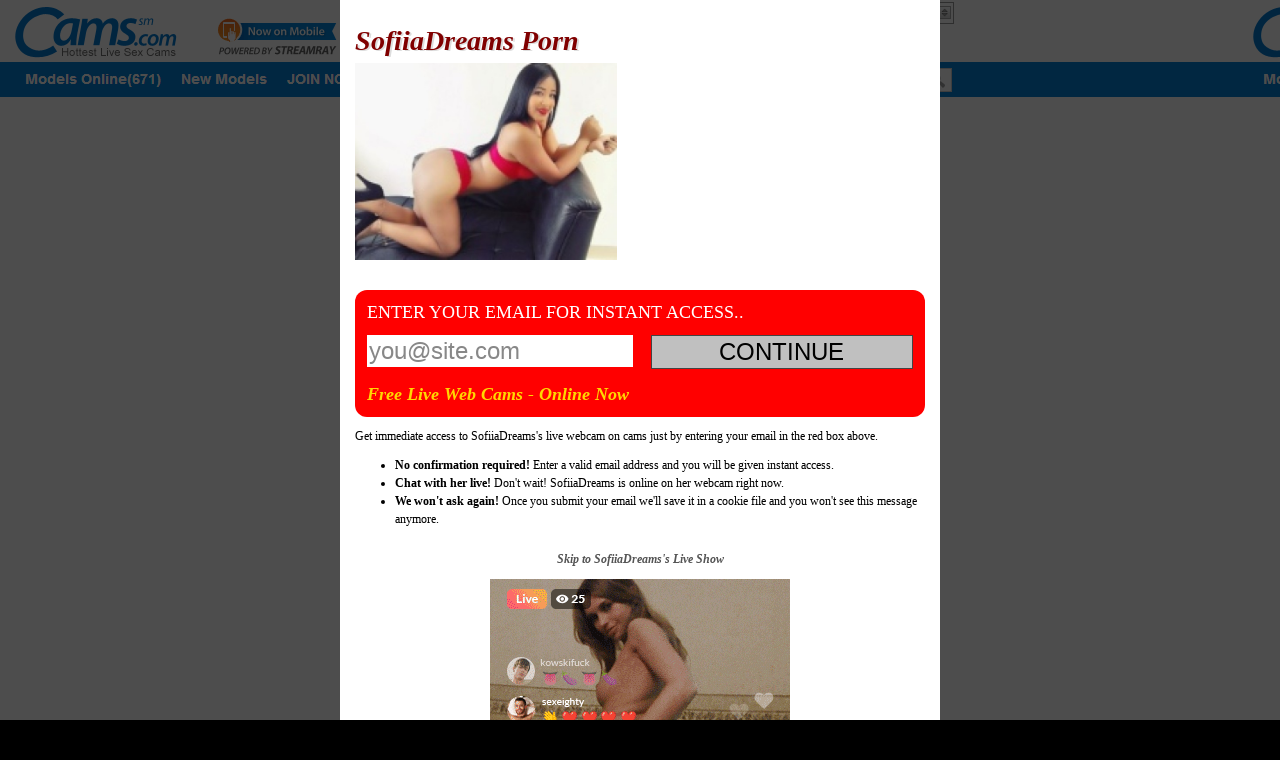

--- FILE ---
content_type: text/html; charset=UTF-8
request_url: https://www.video-girlfriend.com/profiles/cams-SofiiaDreams/
body_size: 1993
content:
<!DOCTYPE html>

<html xmlns="http://www.w3.org/1999/xhtml" lang="en" dir="ltr" xml:lang="en">

<head>
  <title>SofiiaDreams Porn | Free Live Webcam Show Credits</title>

  <meta name="description" content="Free SofiiaDreams webcam video clip. Watch the cam videos of cams SofiiaDreams and read her full profile. Want to see her private live show? Get free credits here.">
  <meta name="robots" content="index,follow" />
  <meta http-equiv="Content-Type" content="text/html; charset=UTF-8" />
  <link href="/cm/exit.css" rel="stylesheet" type="text/css" media="screen" />

  <style>
body {
	background-image:url(/cm/ac/bgs/cams-bg.gif);
}
  </style>

</head>

<body>

<div id="light-contain">
 <div id="light">
  <div class="light-pad">
   <div class="item-img1">
<h1 class="shoph2">SofiiaDreams Porn</h1>
<img src="https://www.video-girlfriend.com/images/timthumb.php?w=600&h=450&src=http://graphics.streamray.com/images/streamray/streams/SofiiaDreams.gif" class="img1" alt="SofiiaDreams">
   </div>
   <div class="item-source">
<div class="chromehack"> </div>
   </div>
   <div class="item-popdesc">
    <div class="item-bio">
<b></b>
<p>

</p>
    </div>
    <div class="pleaseenter">
<form method="POST" action="https://www.buildaffiliatewebsites.com/ac.pl">
     <div class="pleaseenter2">
ENTER YOUR EMAIL FOR INSTANT ACCESS..
      <div class="chromehack"> </div>	  
     </div>

     <div class="emailcatch-contain">
<input type="text" id="email" name="email" value="you@site.com" class="emailcatch" onclick="this.value='';this.style.color='black';this.onclick=null;">
     </div>
     <div class="continue-contain">
<input type=submit value="CONTINUE" class="continue" onclick="return showMessage()">
    </div>
<input type="hidden" name="aff_link" value="https://cams.com/p/cams/view.cgi?stream=SofiiaDreams&amp;action=view&amp;pid=g787049-po">
<input type="hidden" name="aff_retailer" value="cams">
<input type="hidden" name="aff_item" value="SofiiaDreams">
</form>
     <div class="chromehack"> </div>
	  
	  <div style="padding:15px 0 0 0"><a href="http://mt.livecamfun.com/xtarc/587134/303/7/?mta=334246" target="_blank" style="color:gold">Free Live Web Cams - Online Now</a>
	  </div>
    </div>
    <p>
Get immediate access to SofiiaDreams's live webcam on cams just by entering your email in the red box above.
    </p>
    <ul class="whysign">
<li><b>No confirmation required!</b> Enter a valid email address and you will be given instant access.</li>
<li><b>Chat with her live!</b> Don't wait! SofiiaDreams is online on her webcam right now.</li>
<li><b>We won't ask again!</b> Once you submit your email we'll save it in a cookie file and you won't see this message anymore.</li>
    </ul>
    <p class="return" style="text-align:center"><a href="https://cams.com/p/cams/view.cgi?stream=SofiiaDreams&amp;action=view&amp;pid=g787049-po">Skip to SofiiaDreams's Live Show</a></p>
	<p style="text-align:center"><a href='https://cams.com/go/g787049-po' rel='nofollow' target='_blank'><img src='https://source.rvmp.net/images/banners/cams/49766_300x250.gif' alt='cams' style='max-width:100%'></a>
	</p>
    <p class="return" style="text-align:center"><a href="https://www.video-girlfriend.com">Return to Video-Girlfriend.com</a></p>
   </div>
       <div id="toggleText">

       </div>

	<div class="chromehack"> </div>
  </div>
 </div>
</div>

<!-- Start of StatCounter Code for Default Guide -->
<script type="text/javascript">
var sc_project=9422822; 
var sc_invisible=1; 
var sc_security="f8d06f39"; 
var scJsHost = (("https:" == document.location.protocol) ?
"https://secure." : "http://www.");
document.write("<sc"+"ript type='text/javascript' src='" +
scJsHost+
"statcounter.com/counter/counter.js'></"+"script>");
</script>
<noscript><div class="statcounter"><a title="free hit
counter" href="http://statcounter.com/" target="_blank"><img
class="statcounter"
src="http://c.statcounter.com/9422822/0/f8d06f39/1/"
alt="free hit counter"></a></div></noscript>
<!-- End of StatCounter Code for Default Guide -->

   <script type="text/javascript">
		function showMessage() {
			var patemail= /^[a-zA-Z0-9._-]+@[a-zA-Z0-9.-]+\.[a-zA-Z.]{2,5}$/;
			var pattel= /^[0-9\-\/]{7,}$/;
			var pattext=/^[a-zA-Z0-9\s\[\]\.\-#']*$/;

			var fieldvalue=$('#email').val();
			if(!fieldvalue.match(patemail)||fieldvalue==""){ alert("Error! Please Enter a Valid Email"); return false; }
		}
   </script>

<script defer src="https://static.cloudflareinsights.com/beacon.min.js/vcd15cbe7772f49c399c6a5babf22c1241717689176015" integrity="sha512-ZpsOmlRQV6y907TI0dKBHq9Md29nnaEIPlkf84rnaERnq6zvWvPUqr2ft8M1aS28oN72PdrCzSjY4U6VaAw1EQ==" data-cf-beacon='{"version":"2024.11.0","token":"4d1b640096ed46fb9059d424d74c9cbe","r":1,"server_timing":{"name":{"cfCacheStatus":true,"cfEdge":true,"cfExtPri":true,"cfL4":true,"cfOrigin":true,"cfSpeedBrain":true},"location_startswith":null}}' crossorigin="anonymous"></script>
</body>
</html>


--- FILE ---
content_type: text/css
request_url: https://www.video-girlfriend.com/cm/exit.css
body_size: 338
content:
body {
	background-color:#000;
	margin:0;
	padding:0;
}

#light-contain {
	margin:0 auto;
	width:100%;
	max-width:600px;
}
#light {
	width:100%;
	background-color: #FFF;
	font-family:verdana;
	font-size:14px;
}
.light-pad {
	padding:15px;
	z-index:1004;
}
.shoph2 {
	color:maroon;
	padding:0 0 6px 0;
	margin:0;
	font-family:verdana;
	font-size:28px;
	font-style:italic;
	text-shadow:2px 1px #DDDDDD;
}

.img1 {
	width:100%;
}

.item-img1 {
	float:left;
	width:46%;
	padding:10px 0 0 0;
}

.itempricex {
	float:left;
	font-size:22px;
	max-width:25%;
}
.itempricex a:link {
	color:red;
	text-decoration:none;
}
.itempricex a:visited {
	color:red;
	text-decoration:none;
}

.item-price-span {
	font-size:14px;
}

.item-source {
	float:right;
	padding-top:10px;
	line-height:18px;
	padding-right:10px;
	width:46%;
	font-size:12px;
}
.item-source a:link {
	color:#333333;
	font-size:11px;
	font-weight:bold;
}
.item-source a:visited {
	color:#333333;
	font-size:11px;
	font-weight:bold;
}

.item-popdesc {
	clear:both;
	font-size:12px;
	padding:10px 0 0 0;
}
.item-popdesc a:link {
	color:blue;
	font-size:18px;
	font-weight:bold;
	font-style:italic;
	text-decoration:none;
}
.item-popdesc a:visited {
	color:blue;
	font-size:18px;
	font-weight:bold;
	font-style:italic;
	text-decoration:none;
}
.item-bio {
	font-style:italic;
	font-size:16px;
	color:#555555;
	font-family:arial;
}
.pleaseenter {
	background-color:red;
	color:white;
	padding:12px;
	font-size:18px;
	margin:12px 0 12px 0;
	border-radius:12px;
}
.pleaseenter2 {
	padding-bottom:12px;
}
.emailcatch-contain {
	float:left;
	width:48%;
}
.emailcatch {
	font-size:24px;
	width:100%;
	padding:2px;
	margin:0;
	border:0;
	color:#888;
}
.continue-contain {
	float:right;
	width:48%;
}
.continue {
	font-size:24px;
	width:100%;
	padding:2px;
	margin:0;
	border:1px solid #444;
	background-color:silver;
}
.whysign {
	line-height:18px;
	padding-top:0;
}
.enterimg {
	width:100%;
}


.return {
	padding-top:12px;
}
.return a:link {
	font-size:12px;
	color:#555;
}
.return a:visited {
	font-size:12px;
	color:#555;
}

.chromehack {
	clear:both;
	height:0px;
}